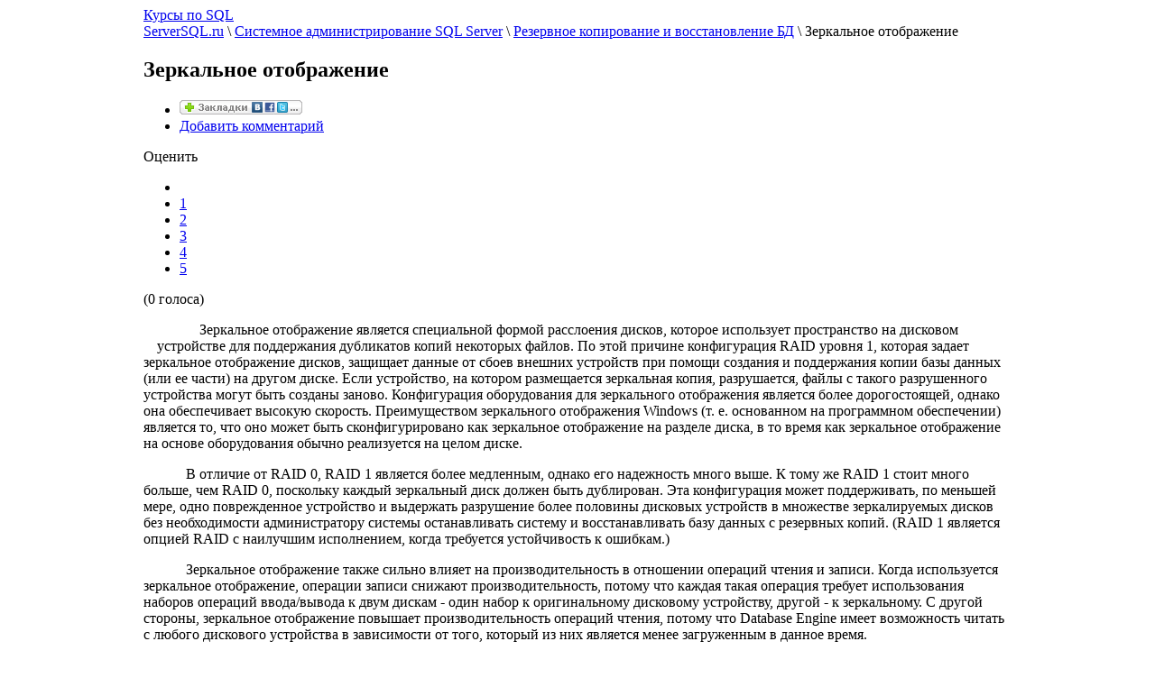

--- FILE ---
content_type: text/html
request_url: https://serversql.ru/rezervnoe-kopirovanie-i-vosstanovlenie-bd/zerkalnoe-otobrazhenie.html
body_size: 6755
content:
<!DOCTYPE html>
<html lang="ru-ru">
<head>
  <base href="/rezervnoe-kopirovanie-i-vosstanovlenie-bd/zerkalnoe-otobrazhenie.html">
  <meta http-equiv="content-type" content="text/html; charset=utf-8">
  <meta name="keywords" content="отображение, зеркальное">
  <meta name="description" content="Зеркальное отображение является специальной формой расслоения дисков, которое использует пространство на дисковом устройстве для поддержания дубликатов копий некоторых файлов. По этой причине кон...">
  <title>Зеркальное отображение</title>
  <link href="/templates/rt_afterburner_j15/favicon.ico" rel="shortcut icon" type="image/x-icon">
  <link rel="stylesheet" href="/media/system/css/modal.css" type="text/css">
  <link rel="stylesheet" href="/components/com_k2/css/k2.css" type="text/css">
  <link rel="stylesheet" href="/components/com_jcomments/tpl/default/style.css?v=10" type="text/css">
  <style type="text/css">
    <!--

        #wrapper { margin: 0 auto; width: 962px;padding:0;}
        .s-c-s #colmid { left:210px;}
        .s-c-s #colright { margin-left:-420px;}
        .s-c-s #col1pad { margin-left:420px;}
        .s-c-s #col2 { left:210px;width:210px;}
        .s-c-s #col3 { width:210px;}
        
        .s-c-x #colright { left:210px;}
        .s-c-x #col1wrap { right:210px;}
        .s-c-x #col1 { margin-left:210px;}
        .s-c-x #col2 { right:210px;width:210px;}
        
        .x-c-s #colright { margin-left:-210px;}
        .x-c-s #col1 { margin-left:210px;}
        .x-c-s #col3 { left:210px;width:210px;}
    -->
  </style>
  <script type="text/javascript" src="/media/system/js/mootools.js"></script>
  <script type="text/javascript" src="/media/system/js/modal.js"></script>
  <script type="text/javascript" src="/components/com_k2/js/k2.js"></script>
  <script type="text/javascript" src="/components/com_jcomments/js/jcomments-v2.1.js?v=2"></script>
  <script type="text/javascript" src="/components/com_jcomments/libraries/joomlatune/ajax.js"></script>
  <script type="text/javascript">

                window.addEvent('domready', function() {

                        SqueezeBox.initialize({});

                        $$('a.modal').each(function(el) {
                                el.addEvent('click', function(e) {
                                        new Event(e).stop();
                                        SqueezeBox.fromElement(el);
                                });
                        });
                });
  var K2RatingURL = 'http://serversql.ru/';
  </script>
  <link rel="stylesheet" href="/templates/rt_afterburner_j15/css/light.css" type="text/css">
</head>
<body>
  <div class="background"></div>
  <div id="main">
    <div id="wrapper" class="foreground">
      <div id="header">
        <a href="/" id="logo"></a>
		<a href="https://coursator.online/courses-category/algoritmy-i-struktury-dannyh/" id="button_coursator">Курсы по SQL
		</a>
      </div>
      <div id="nav"></div>
      <div id="message"></div>
      <div id="main-content" class="s-c-s">
        <div id="colmask" class="ckl-color1">
          <div id="colmid" class="cdr-color1">
            <div id="colright" class="ctr-color1">
              <div id="col1wrap">
                <div id="col1pad">
                  <div id="col1">
                    <div class="breadcrumbs-pad">
                      <div class="breadcrumbs">
                        <a href="/" class="pathway">ServerSQL.ru</a> <span class="sep">\</span> <a href="/sistemnoe-administrirovanie-sql-server.html" class="pathway">Системное администрирование SQL Server</a> <span class="sep">\</span> <a href="/rezervnoe-kopirovanie-i-vosstanovlenie-bd.html" class="pathway">Резервное копирование и восстановление БД</a> <span class="sep">\</span> Зеркальное отображение
                      </div>
                    </div>
                    <div class="component-pad">
                      <span id="startOfPageId426"></span>
                      <div id="k2Container" class="itemView">
                        <div class="itemHeader">
                          <h2 class="itemTitle">Зеркальное отображение</h2>
                        </div>
                        <div class="itemToolbar">
                          <ul>
                            <li><img src="http://odnaknopka.ru/images/button.gif" width="136" height="16" alt="ОднаКнопка" border="0"></li>
                            <li>
                              <a href="/rezervnoe-kopirovanie-i-vosstanovlenie-bd/zerkalnoe-otobrazhenie.html#addcomments" title="Добавить комментарий">Добавить комментарий</a>
                            </li>
                          </ul>
                          <div class="clr"></div>
                        </div>
                        <div class="itemRatingBlock">
                          <span>Оценить</span>
                          <div class="itemRatingForm">
                            <ul class="itemRatingList">
                              <li class="itemCurrentRating" id="itemCurrentRating426" style="width:0%;"></li>
                              <li>
                                <a href="#" rel="426" title="1 star out of 5" class="one-star">1</a>
                              </li>
                              <li>
                                <a href="#" rel="426" title="2 stars out of 5" class="two-stars">2</a>
                              </li>
                              <li>
                                <a href="#" rel="426" title="3 stars out of 5" class="three-stars">3</a>
                              </li>
                              <li>
                                <a href="#" rel="426" title="4 stars out of 5" class="four-stars">4</a>
                              </li>
                              <li>
                                <a href="#" rel="426" title="5 stars out of 5" class="five-stars">5</a>
                              </li>
                            </ul>
                            <div id="itemRatingLog426" class="itemRatingLog">
                              (0 голоса)
                            </div>
                            <div class="clr"></div>
                          </div>
                          <div class="clr"></div>
                        </div>
                        <div class="itemBody">
                          <div class="itemFullText">
                            <div style="float:left; padding:15px 15px 15px 0;">
                              <script type="text/javascript">
                              <!--
                              google_ad_client = "ca-pub-3119069044117275";
                              /* ������. ������� */
                              google_ad_slot = "5513293193";
                              google_ad_width = 200;
                              google_ad_height = 200;
                              //-->
                              </script> 
                              <script type="text/javascript" src="http://pagead2.googlesyndication.com/pagead/show_ads.js"></script>
                            </div>
                            <p style='text-indent:35.45pt;text-autospace:none'>Зеркальное отображение является специальной формой расслоения дисков, которое использует пространство на дисковом устройстве для поддержания дубликатов копий некоторых файлов. По этой причине конфигурация RAID уровня 1, которая задает зеркальное отображение дисков, защищает данные от сбоев внешних устройств при помощи создания и поддержания копии базы данных (или ее части) на другом диске. Если устройство, на котором размещается зеркальная копия, разрушается, файлы с такого разрушенного устройства могут быть созданы заново. Конфигурация оборудования для зеркального отображения является более дорогостоящей, однако она обеспечивает высокую скорость. Преимуществом зеркального отображения Windows (т. е. основанном на программном обеспечении) является то, что оно может быть сконфигурировано как зеркальное отображение на разделе диска, в то время как зеркальное отображение на основе оборудования обычно реализуется на целом диске.</p>
                            <p style='text-indent:35.45pt;text-autospace:none'>В отличие от RAID 0, RAID 1 является более медленным, однако его надежность много выше. К тому же RAID 1 стоит много больше, чем RAID 0, поскольку каждый зеркальный диск должен быть дублирован. Эта конфигурация может поддерживать, по меньшей мере, одно поврежденное устройство и выдержать разрушение более половины дисковых устройств в множестве зеркалируемых дисков без необходимости администратору системы останавливать систему и восстанавливать базу данных с резервных копий. (RAID 1 является опцией RAID с наилучшим исполнением, когда требуется устойчивость к ошибкам.)</p>
                            <p style='text-indent:35.45pt;text-autospace:none'>Зеркальное отображение также сильно влияет на производительность в отношении операций чтения и записи. Когда используется зеркальное отображение, операции записи снижают производительность, потому что каждая такая операция требует использования наборов операций ввода/вывода к двум дискам - один набор к оригинальному дисковому устройству, другой - к зеркальному. С другой стороны, зеркальное отображение повышает производительность операций чтения, потому что Database Engine имеет возможность читать с любого дискового устройства в зависимости от того, который из них является менее загруженным в данное время.</p><b><br></b>
                          </div>
                          <script type="text/javascript">
                          <!--
                          google_ad_client = "ca-pub-3119069044117275";
                          /* Serversql - 336 x 280 (���) */
                          google_ad_slot = "3685766040";
                          google_ad_width = 336;
                          google_ad_height = 280;
                          //-->
                          </script> 
                          <script type="text/javascript" src="http://pagead2.googlesyndication.com/pagead/show_ads.js"></script>
                          <div class="clr"></div>
                          <div class="clr"></div>
                        </div>
                        <div class="itemLinks">
                          <div class="itemHitsTwitter">
                            <span class="itemHits">Прочитано <b>2717</b> раз</span>
                            <div class="clr"></div>
                          </div>
                          <div class="clr"></div>
                        </div>
                        <div class="clr"></div>
                        <div class="itemNavigation">
                          <span class="itemNavigationTitle">Подробнее в этой категории:</span> <a class="itemPrevious" href="/rezervnoe-kopirovanie-i-vosstanovlenie-bd/rassloenie-diskov.html">&laquo; Расслоение дисков</a> <a class="itemNext" href="/rezervnoe-kopirovanie-i-vosstanovlenie-bd/kontrol-po-chetnosti.html">Контроль по четности &raquo;</a>
                        </div><a href="/rezervnoe-kopirovanie-i-vosstanovlenie-bd/kontrol-po-chetnosti.html" title="Контроль по четности">Контроль по четности</a><br>
                        <a href="/rezervnoe-kopirovanie-i-vosstanovlenie-bd/otkazoustojchivaja-klasterizacija.html" title="Отказоустойчивая кластеризация">Отказоустойчивая кластеризация</a><br>
                        <a href="/rezervnoe-kopirovanie-i-vosstanovlenie-bd/zerkalnoe-otobrazhenie-bazy-dannyh.html" title="Зеркальное отображение базы данных">Зеркальное отображение базы данных</a><br>
                        <a href="/rezervnoe-kopirovanie-i-vosstanovlenie-bd/uluchshenija-zerkalnogo-otobrazhenija-bazy-dannyh-v-sql-server-2008.html" title="Улучшения зеркального отображения базы данных в SQL Server 2008">Улучшения зеркального отображения базы данных в SQL Server 2008</a><br>
                        <a href="/rezervnoe-kopirovanie-i-vosstanovlenie-bd/peresylka-protokola.html" title="Пересылка протокола">Пересылка протокола</a><br>
                        <script type="text/javascript">


                        var jcomments=new JComments(426, 'com_k2','http://serversql.ru/index.php?option=com_jcomments&amp;tmpl=component');
                        jcomments.setList('comments-list');
                        </script>
                        <div id="jc">
                          <div id="comments">
                            <div id="comments-list" class="comments-list"></div>
                          </div>
                          <h4>Добавить комментарий</h4><a id="addcomments" href="#addcomments"></a>
                          <form id="comments-form" name="comments-form" action="javascript:void(null);">
                            <p><input id="comments-form-name" type="text" name="name" value="" maxlength="20" size="22" tabindex="1"> <label for="comments-form-name">Имя (обязательное)</label></p>
                            <p><input id="comments-form-email" type="text" name="email" value="" size="22" tabindex="2"> <label for="comments-form-email">E-Mail (обязательное)</label></p>
                            <p>
                            <textarea id="comments-form-comment" name="comment" cols="65" rows="8" tabindex="5"></textarea></p>
                            <p><input class="checkbox" id="comments-form-subscribe" type="checkbox" name="subscribe" value="1" tabindex="5"> <label for="comments-form-subscribe">Подписаться на уведомления о новых комментариях</label><br></p>
                            <p><img class="captcha" onclick="jcomments.clear('captcha');" id="comments-form-captcha-image" name="captcha-image" src="/index.php?option=com_jcomments&amp;task=captcha&amp;tmpl=component&amp;ac=59954" width="120" height="60" alt="Защитный код"><br>
                            <span class="captcha" onclick="jcomments.clear('captcha');">Обновить</span><br>
                            <input class="captcha" id="comments-form-captcha" type="text" name="captcha-refid" value="" size="5" tabindex="6"><br></p>
                            <div id="comments-form-buttons">
                              <div class="btn" id="comments-form-send">
                                <div>
                                  <a href="#" tabindex="7" onclick="jcomments.saveComment();return false;" title="Отправить (Ctrl+Enter)">Отправить</a>
                                </div>
                              </div>
                              <div class="btn" id="comments-form-cancel" style="display:none;">
                                <div>
                                  <a href="#" tabindex="8" onclick="return false;" title="Отменить">Отменить</a>
                                </div>
                              </div>
                              <div style="clear:both;"></div>
                            </div><input type="hidden" name="object_id" value="426"> <input type="hidden" name="object_group" value="com_k2">
                          </form>
                          <script type="text/javascript">
                          function JCommentsInitializeForm()
                          {
                          var jcEditor = new JCommentsEditor('comments-form-comment', true);
                          jcEditor.initSmiles('http://serversql.ru/components/com_jcomments/images/smiles');
                          jcEditor.addSmile(':D','laugh.gif');
                          jcEditor.addSmile(':lol:','lol.gif');
                          jcEditor.addSmile(':-)','smile.gif');
                          jcEditor.addSmile(';-)','wink.gif');
                          jcEditor.addSmile('8)','cool.gif');
                          jcEditor.addSmile(':-|','normal.gif');
                          jcEditor.addSmile(':-*','whistling.gif');
                          jcEditor.addSmile(':oops:','redface.gif');
                          jcEditor.addSmile(':sad:','sad.gif');
                          jcEditor.addSmile(':cry:','cry.gif');
                          jcEditor.addSmile(':o','surprised.gif');
                          jcEditor.addSmile(':-?','confused.gif');
                          jcEditor.addSmile(':-x','sick.gif');
                          jcEditor.addSmile(':eek:','shocked.gif');
                          jcEditor.addSmile(':zzz','sleeping.gif');
                          jcEditor.addSmile(':P','tongue.gif');
                          jcEditor.addSmile(':roll:','rolleyes.gif');
                          jcEditor.addSmile(':sigh:','unsure.gif');
                          jcEditor.addCounter(1000, 'Осталось:', ' символов', 'counter');
                          jcomments.setForm(new JCommentsForm('comments-form', jcEditor));
                          }
                          setTimeout(JCommentsInitializeForm, 100);
                          </script> 
                          <script type="text/javascript">


                          jcomments.setAntiCache(1,0,0);
                          </script>
                        </div>
                        <div class="itemBackToTop">
                          <a class="k2Anchor" href="/rezervnoe-kopirovanie-i-vosstanovlenie-bd/zerkalnoe-otobrazhenie.html#startOfPageId426">Вернуться вверх</a>
                        </div>
                        <div class="clr"></div>
                      </div>
                    </div>
                  </div>
                </div>
              </div>
              <div id="col2" class="color1">
                <div class="module">
                  <div class="module-body">
                    <form action="index.php" method="post">
                      <div class="search">
                        <input name="searchword" id="mod_search_searchword" maxlength="20" alt="Поиск" class="inputbox" type="text" size="20" value="поиск..." onblur="if(this.value=='') this.value='поиск...';" onfocus="if(this.value=='поиск...') this.value='';">
                      </div><input type="hidden" name="task" value="search"> <input type="hidden" name="option" value="com_search">
                    </form>
                  </div>
                </div>
                <div class="module">
                  <div class="module-body">
                    <script type="text/javascript">
                    <!--
                    google_ad_client = "ca-pub-3119069044117275";
                    /* Serversql - Вертикальное Меню (180x90) */
                    google_ad_slot = "9309893863";
                    google_ad_width = 160;
                    google_ad_height = 90;
                    //-->
                    </script> 
                    <script type="text/javascript" src="http://pagead2.googlesyndication.com/pagead/show_ads.js"></script>
                  </div>
                </div>
                <div class="module m_menu">
                  <h3 class="module-title">Главное меню</h3>
                  <div class="module-body">
                    <ul class="menu">
                      <li class="item1">
                        <a href="/"><span>Главная</span></a>
                      </li>
                      <li class="parent item59">
                        <a href="/osnovnye-koncepcii-i-installjacija.html"><span>Основные концепции и инсталляция</span></a>
                      </li>
                      <li class="parent item63">
                        <a href="/jazyk-transact-sql.html"><span>Язык Transact-SQL</span></a>
                      </li>
                      <li class="parent active item75">
                        <a href="/sistemnoe-administrirovanie-sql-server.html"><span>Системное администрирование SQL Server</span></a>
                        <ul>
                          <li class="item76">
                            <a href="/sistemnoe-okruzhenie-i-server-bazy-dannyh.html"><span>Системное окружение и сервер базы данных</span></a>
                          </li>
                          <li class="item77">
                            <a href="/upravlenie-ekzempljarami-servera-i-podderzhka-baz-dannyh.html"><span>Управление экземплярами сервера и поддержка баз данных</span></a>
                          </li>
                          <li id="current" class="active item78">
                            <a href="/rezervnoe-kopirovanie-i-vosstanovlenie-bd.html"><span>Резервное копирование и восстановление БД</span></a>
                          </li>
                          <li class="item79">
                            <a href="/sistema-avtomatizacii-zadach-administrirovanija.html"><span>Система автоматизации задач администрирования</span></a>
                          </li>
                          <li class="item80">
                            <a href="/replikacija-dannyh.html"><span>Репликация данных</span></a>
                          </li>
                          <li class="item81">
                            <a href="/optimizator-zaprosov.html"><span>Оптимизатор запросов</span></a>
                          </li>
                          <li class="item82">
                            <a href="/nastrojka-proizvoditelnosti.html"><span>Настройка производительности</span></a>
                          </li>
                        </ul>
                      </li>
                      <li class="parent item83">
                        <a href="/sql-server-i-business-intelligence.html"><span>SQL Server и Business Intelligence</span></a>
                      </li>
                      <li class="parent item89">
                        <a href="/za-predelami-reljacionnyh-dannyh.html"><span>За пределами реляционных данных</span></a>
                      </li>
                    </ul>
                  </div>
                </div>
               <div class="module-body">               
                  <script async="async" src="//cdn-rtb.sape.ru/teasers/js/679/2/23679.js" type="text/javascript"></script>
                      <ul><li>
					<a href="/kursi-po-sql.html"><span>Где найти лучшие курсы по SQL?</span></a>
					</li> </ul>   
                <div class="module">
                  <h3 class="module-title">Авторизация</h3>
                  <div class="module-body">
                    <form action="/rezervnoe-kopirovanie-i-vosstanovlenie-bd.html" method="post" name="login" id="form-login">
                      <fieldset class="input">
                        <p id="form-login-username"><label for="modlgn_username">Логин</label><br>
                        <input id="modlgn_username" type="text" name="username" class="inputbox" alt="username" size="18"></p>
                        <p id="form-login-password"><label for="modlgn_passwd">Пароль</label><br>
                        <input id="modlgn_passwd" type="password" name="passwd" class="inputbox" size="18" alt="password"></p>
                        <p id="form-login-remember"><label for="modlgn_remember">Запомнить меня</label> <input id="modlgn_remember" type="checkbox" name="remember" class="inputbox" value="yes" alt="Remember Me"></p><input type="submit" name="Submit" class="button" value="Войти">
                      </fieldset>
                      <ul>
                        <li>
                          <a href="/lost-passwordhtml.html">Забыли пароль?</a>
                        </li>
                        <li>
                          <a href="/lost-user-namehtml.html">Забыли логин?</a>
                        </li>
                      </ul><input type="hidden" name="option" value="com_user"> <input type="hidden" name="task" value="login"> <input type="hidden" name="return" value=""> <input type="hidden" name="7360a6703d7dc892f8b031dabbeb7b41" value="1">
                    </form>
                  </div>
                </div>
              </div>
              <div id="col3" class="color1">
                <div class="module">
                  <div class="module-body">
                    <script type="text/javascript">
                    <!--
                    google_ad_client = "ca-pub-3119069044117275";
                    /* Массовый - Граф.Небоскреб */
                    google_ad_slot = "5543221226";
                    google_ad_width = 160;
                    google_ad_height = 600;
                    //-->
                    </script> 
                    <script type="text/javascript" src="http://pagead2.googlesyndication.com/pagead/show_ads.js"></script>
                  </div>
                </div>
              </div>
            </div>
          </div>
        </div>
      </div>
      <div id="footer">
        <div class="footer-pad">
          <ul class="menu">
            <li class="item55">
              <a href="/component/option,com_xmap/Itemid,55/sitemap,1/"><span>Карта сайта</span></a>
            </li>
            <li class="item56">
              <a href="/obratnaja-svjaz/kontakthtml.html"><span>Обратная связь</span></a>
            </li>
            <li class="item57">
              <a href="/novosti/"><span>Новости</span></a>
            </li>
          </ul>
        </div>
      </div>
      <div class="module">
        <div class="module-body">
          <div>
            &#169; 2021 serversql.ru. Все права защищены.
          </div>
          <div></div>
        </div>
      </div>
      <div class="module">
        <div class="module-body">
          <noscript>
          <div></div></noscript>
        </div>
      </div>
    </div>
  </div>
<!-- Yandex.Metrika counter -->
<script type="text/javascript" >
   (function(m,e,t,r,i,k,a){m[i]=m[i]||function(){(m[i].a=m[i].a||[]).push(arguments)};
   m[i].l=1*new Date();k=e.createElement(t),a=e.getElementsByTagName(t)[0],k.async=1,k.src=r,a.parentNode.insertBefore(k,a)})
   (window, document, "script", "https://mc.yandex.ru/metrika/tag.js", "ym");
   ym(87187326, "init", {
        clickmap:true,
        trackLinks:true,
        accurateTrackBounce:true
   });
</script>
<!-- /Yandex.Metrika counter -->
</body>
</html>
